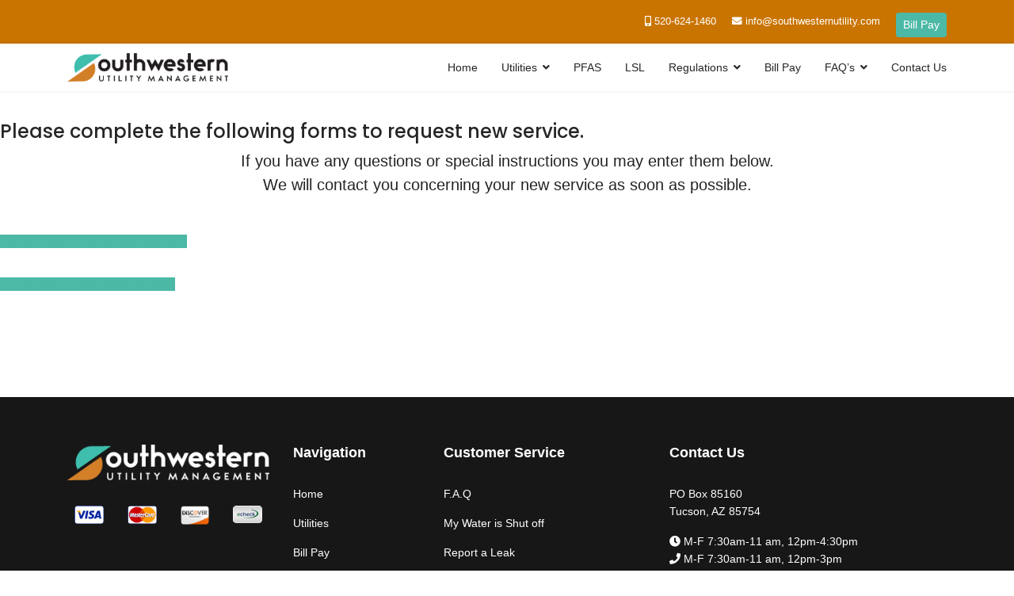

--- FILE ---
content_type: text/html; charset=utf-8
request_url: https://southwesternutility.com/start-new-service
body_size: 6492
content:
<!doctype html>
<html lang="en-gb" dir="ltr">
    <head>
        <meta charset="utf-8">
        <meta name="viewport" content="width=device-width, initial-scale=1, shrink-to-fit=no">
        <link rel="canonical" href="https://southwesternutility.com/start-new-service">
        <base href="https://southwesternutility.com/start-new-service" />
	<meta http-equiv="content-type" content="text/html; charset=utf-8" />
	<meta name="keywords" content="start service, business service, residential service, water connect, turn on water, new customer, sign up, application" />
	<meta name="robots" content="index,follow" />
	<meta name="description" content="Please complete the following forms to request new service, including questions or special instructions. We will contact you concerning your new service as soon as possible.

" />
	<meta name="generator" content="Joomla! - Open Source Content Management" />
	<title>Start New Service - Southwestern Utility Management</title>
	<link href="/templates/shaper_helixultimate/images/favicon.ico" rel="shortcut icon" type="image/vnd.microsoft.icon" />
	<link href="/templates/shaper_helixultimate/favicon.ico" rel="shortcut icon" type="image/vnd.microsoft.icon" />
	<link href="/components/com_sppagebuilder/assets/css/font-awesome-5.min.css" rel="stylesheet" type="text/css" />
	<link href="/components/com_sppagebuilder/assets/css/font-awesome-v4-shims.css" rel="stylesheet" type="text/css" />
	<link href="/components/com_sppagebuilder/assets/css/animate.min.css" rel="stylesheet" type="text/css" />
	<link href="/components/com_sppagebuilder/assets/css/sppagebuilder.css" rel="stylesheet" type="text/css" />
	<link href="//fonts.googleapis.com/css?family=Poppins:100,100italic,200,200italic,300,300italic,400,400italic,500,500italic,600,600italic,700,700italic,800,800italic,900,900italic&display=swap" rel="stylesheet" type="text/css" />
	<link href="//fonts.googleapis.com/css?family=Oswald:100,100i,300,300i,400,400i,500,500i,700,700i,900,900i&amp;display=swap&amp;subset=latin" rel="stylesheet" type="text/css" />
	<link href="/templates/shaper_helixultimate/css/bootstrap.min.css" rel="stylesheet" type="text/css" />
	<link href="/templates/shaper_helixultimate/css/font-awesome.min.css" rel="stylesheet" type="text/css" />
	<link href="/templates/shaper_helixultimate/css/fa-v4-shims.css" rel="stylesheet" type="text/css" />
	<link href="/templates/shaper_helixultimate/css/template.css" rel="stylesheet" type="text/css" />
	<link href="/templates/shaper_helixultimate/css/presets/default.css" rel="stylesheet" type="text/css" />
	<link href="/templates/shaper_helixultimate/css/custom.css" rel="stylesheet" type="text/css" />
	<style type="text/css">
.sp-page-builder .page-content #section-id-1599164673828{padding:37px 0px 1px 0px;margin:0px 0px 0px 0px;box-shadow:0 0 0 0 #ffffff;}#column-id-1599164673826{box-shadow:0 0 0 0 #fff;}#sppb-addon-wrapper-1599166149737 {margin:0px 0px 30px 0px;}#sppb-addon-1599166149737 {box-shadow:0 0 0 0 #ffffff;}#sppb-addon-1599166149737 .sppb-addon-title { font-family:"Poppins"; }.sp-page-builder .page-content #section-id-1599671341431{padding:14px 0px 100px 0px;margin:0px 0px 0px 0px;box-shadow:0 0 0 0 #ffffff;}#column-id-1599671341432{box-shadow:0 0 0 0 #fff;}#sppb-addon-wrapper-1599671424182 {margin:0px 0px 30px 0px;}#column-id-1599671341434{box-shadow:0 0 0 0 #fff;}#sppb-addon-wrapper-1599671439001 {margin:0px 0px 30px 0px;}.sp-megamenu-parent .sp-mega-group > li > a {
  text-transform: capitalize !important;
  font-weight: normal !important;
  font-size: 14px !important;
  line-height: 1 !important;
}
.sp-megamenu-parent .sp-mega-group > li > a:hover {
color:#4cb9a6;
}
.sp-contact-time .fa-clock-o {
  display: none;
}h1{font-family: 'Oswald', sans-serif;}
h2{font-family: 'Oswald', sans-serif;}
.logo-image {height:36px;}.logo-image-phone {height:36px;}.logo-image {height:36px;}.logo-image-phone {height:36px;}
	</style>
	<script type="application/json" class="joomla-script-options new">{"csrf.token":"a94ea66f5ac2199c78617f63978a2645","system.paths":{"root":"","base":""}}</script>
	<script src="/media/jui/js/jquery.min.js?153e705865d02a760d5914597dfc8553" type="text/javascript"></script>
	<script src="/media/jui/js/jquery-noconflict.js?153e705865d02a760d5914597dfc8553" type="text/javascript"></script>
	<script src="/media/jui/js/jquery-migrate.min.js?153e705865d02a760d5914597dfc8553" type="text/javascript"></script>
	<script src="/components/com_sppagebuilder/assets/js/jquery.parallax.js" type="text/javascript"></script>
	<script src="/components/com_sppagebuilder/assets/js/sppagebuilder.js" defer="defer" type="text/javascript"></script>
	<script src="/templates/shaper_helixultimate/js/popper.min.js" type="text/javascript"></script>
	<script src="/templates/shaper_helixultimate/js/bootstrap.min.js" type="text/javascript"></script>
	<script src="/templates/shaper_helixultimate/js/main.js" type="text/javascript"></script>
	<script src="/media/system/js/core.js?153e705865d02a760d5914597dfc8553" type="text/javascript"></script>
	<script type="text/javascript">
;(function ($) {
	$.ajaxSetup({
		headers: {
			'X-CSRF-Token': Joomla.getOptions('csrf.token')
		}
	});
})(jQuery);template="shaper_helixultimate";
	</script>
	<meta property="og:title" content="Start New Service" />
	<meta property="og:type" content="website" />
	<meta property="og:url" content="https://southwesternutility.com/start-new-service" />
	<meta property="og:site_name" content="Southwestern Utility Management" />
	<meta property="og:image" content="https://southwesternutility.com/images/og_images/og_share_image_start_new_service.jpg" />
	<meta property="og:image:width" content="1200" />
	<meta property="og:image:height" content="630" />
	<meta property="og:description" content="Please complete the following form to request new service." />
	<meta name="twitter:card" content="summary" />
	<meta name="twitter:site" content="Southwestern Utility Management" />
	<meta name="twitter:description" content="Please complete the following form to request new service." />
	<meta name="twitter:image:src" content="https://southwesternutility.com/images/og_images/og_share_image_start_new_service.jpg" />
<link rel="apple-touch-icon" sizes="57x57" href="/templates/shaper_helixultimate/favicon/apple-icon-57x57.png">
<link rel="apple-touch-icon" sizes="60x60" href="/templates/shaper_helixultimate/favicon/apple-icon-60x60.png">
<link rel="apple-touch-icon" sizes="72x72" href="/templates/shaper_helixultimate/favicon/apple-icon-72x72.png">
<link rel="apple-touch-icon" sizes="76x76" href="/templates/shaper_helixultimate/favicon/apple-icon-76x76.png">
<link rel="apple-touch-icon" sizes="114x114" href="/templates/shaper_helixultimate/favicon/apple-icon-114x114.png">
<link rel="apple-touch-icon" sizes="120x120" href="/templates/shaper_helixultimate/favicon/apple-icon-120x120.png">
<link rel="apple-touch-icon" sizes="144x144" href="/templates/shaper_helixultimate/favicon/apple-icon-144x144.png">
<link rel="apple-touch-icon" sizes="152x152" href="/templates/shaper_helixultimate/favicon/apple-icon-152x152.png">
<link rel="apple-touch-icon" sizes="180x180" href="/templates/shaper_helixultimate/favicon/apple-icon-180x180.png">
<link rel="icon" type="image/png" sizes="192x192"  href="/templates/shaper_helixultimate/favicon/android-icon-192x192.png">
<link rel="icon" type="image/png" sizes="32x32" href="/templates/shaper_helixultimate/favicon/favicon-32x32.png">
<link rel="icon" type="image/png" sizes="96x96" href="/templates/shaper_helixultimate/favicon/favicon-96x96.png">
<link rel="icon" type="image/png" sizes="16x16" href="/templates/shaper_helixultimate/favicon/favicon-16x16.png">
<link rel="manifest" href="/templates/shaper_helixultimate/favicon/manifest.json">
<meta name="msapplication-TileColor" content="#c97400">
<meta name="msapplication-TileImage" content="/templates/shaper_helixultimate/favicon/ms-icon-144x144.png">
<meta name="theme-color" content="#c97400">
<script type="text/javascript">
               var gaJsHost = (("https:" == document.location.protocol) ? "https://ssl." : "http://www.");
               document.write(unescape("%3Cscript src=\"" + gaJsHost + "google-analytics.com/ga.js\" type=\"text/javascript\"%3E%3C/script%3E"));
            </script>
<script type="text/javascript">
               try {
                  var pageTracker = _gat._getTracker("UA-10830750-9");
                  pageTracker._trackPageview();
               } catch(err) {}
            </script>
    </head>
    <body class="site helix-ultimate com-sppagebuilder view-page layout-default task-none itemid-0 en-gb ltr sticky-header layout-fluid offcanvas-init offcanvs-position-right">
    
    <div class="body-wrapper">
        <div class="body-innerwrapper">
            <div id="sp-top-bar"><div class="container"><div class="container-inner"><div class="row"><div id="sp-top1" class="col-lg-6"><div class="sp-column text-center text-lg-left"></div></div><div id="sp-top2" class="col-lg-6"><div class="sp-column text-center text-lg-right"><ul class="sp-contact-info"><li class="sp-contact-mobile"><span class="fa fa-mobile" aria-hidden="true"></span> <a href="tel:5206241460">520-624-1460</a></li><li class="sp-contact-email"><span class="fa fa-envelope" aria-hidden="true"></span> <a href="/cdn-cgi/l/email-protection#157c7b737a55667a60617d6270666170677b60617c797c616c3b767a78"><span class="__cf_email__" data-cfemail="0c65626a634c7f637978647b697f78697e6279786560657875226f6361">[email&#160;protected]</span></a></li><li class="sp-contact-time"><span class="fa fa-clock-o" aria-hidden="true"></span> <a  class="mt-2 btn btn-sm btn-primary" href="/bill-pay" target="_blank">Bill Pay</a></li></ul></div></div></div></div></div></div><header id="sp-header"><div class="container"><div class="container-inner"><div class="row"><div id="sp-logo" class="col-8 col-lg-3"><div class="sp-column"><div class="logo"><a href="/"><img class="logo-image" src="/images/southwest_logo.png" alt="Southwestern Utility Management"></a></div></div></div><div id="sp-menu" class="col-4 col-lg-9"><div class="sp-column"><nav class="sp-megamenu-wrapper" role="navigation"><a id="offcanvas-toggler" aria-label="Navigation" class="offcanvas-toggler-right d-block d-lg-none" href="#"><i class="fa fa-bars" aria-hidden="true" title="Navigation"></i></a><ul class="sp-megamenu-parent menu-animation-fade-up d-none d-lg-block"><li class="sp-menu-item"><a  href="/" >Home</a></li><li class="sp-menu-item sp-has-child"><a  href="/utilities" >Utilities</a><div class="sp-dropdown sp-dropdown-main sp-dropdown-mega sp-menu-center" style="width: 850px;left: -425px;"><div class="sp-dropdown-inner"><div class="row"><div class="col-sm-4"><ul class="sp-mega-group"><li class="item-633 menu_item item-header"><a  href="/utilities/a-petersen-water-company" >A. Petersen Water Company</a></li><li class="item-230 menu_item item-header"><a  href="/utilities/anway-manville-llc" >Anway Manville, LLC</a></li><li class="item-235 menu_item item-header"></li><li class="item-272 menu_item item-header"></li><li class="item-236 menu_item item-header"><a  href="/utilities/bowie-water" >Bowie Water</a></li><li class="item-675 menu_item item-header"><a  href="/utilities/canyon-vista-estates" >Canyon Vista Estates</a></li><li class="item-644 menu_item item-header"><a  href="/utilities/cedar-grove-water-cgw" >Cedar Grove Water</a></li><li class="item-716 menu_item item-header"><a  href="/utilities/cibola-mutual-water-company" >Cibola Mutual Water Company</a></li><li class="item-238 menu_item item-header"></li><li class="item-239 menu_item item-header"><a  href="/utilities/chaparral-water-company" >Chaparral Water Company</a></li><li class="item-535 menu_item item-header"><a  href="/utilities/coldwater-canyon-water" >Coldwater Canyon Water</a></li><li class="item-241 menu_item item-header"><a  href="/utilities/desert-sky-dwid" >Desert Sky DWID</a></li><li class="item-242 menu_item item-header"><a  href="/utilities/desert-springs-dwid" >Desert Springs DWID</a></li><li class="item-373 menu_item item-header"></li><li class="item-244 menu_item item-header"><a  href="/utilities/dragoon-water" >Dragoon Water</a></li><li class="item-237 menu_item item-header"></li><li class="item-246 menu_item item-header"></li><li class="item-240 menu_item item-header"></li><li class="item-243 menu_item item-header"></li><li class="item-247 menu_item item-header"><a  href="/utilities/goodman-water-company" >Goodman Water Company</a></li></ul></div><div class="col-sm-4"><ul class="sp-mega-group"><li class="item-674 menu_item item-header"><a  href="/utilities/greenehaven" >Greenehaven Water &amp; Sewer Company</a></li><li class="item-248 menu_item item-header"><a  href="/utilities/halcyon-acres-annex-2" >Halcyon Acres Annex #2</a></li><li class="item-622 menu_item item-header"></li><li class="item-249 menu_item item-header"><a  href="/utilities/hillcrest-water-company" >Hillcrest Water Company</a></li><li class="item-250 menu_item item-header"></li><li class="item-629 menu_item item-header"><a  href="/utilities/joshua-valley-utility" >Joshua Valley Utility</a></li><li class="item-251 menu_item item-header"></li><li class="item-252 menu_item item-header"><a  href="/utilities/la-casita-water" >La Casita Water</a></li><li class="item-253 menu_item item-header"><a  href="/utilities/lakewood-water" >Lakewood Water</a></li><li class="item-692 menu_item item-header"><a  href="/utilities/lazy-c-water" >Lazy C Water</a></li><li class="item-255 menu_item item-header"></li><li class="item-654 menu_item item-header"><a  href="/utilities/lord-water" >Lord Water</a></li><li class="item-254 menu_item item-header"></li><li class="item-256 menu_item item-header"></li><li class="item-257 menu_item item-header"></li><li class="item-259 menu_item item-header"></li><li class="item-261 menu_item item-header"><a  href="/utilities/park-water-company" >Park Water Company</a></li><li class="item-264 menu_item item-header"><a  href="/utilities/ray-water-company-inc" >Ray Water Company Inc.</a></li><li class="item-265 menu_item item-header"></li><li class="item-266 menu_item item-header"><a  href="/utilities/saguaro-water" >Saguaro Water</a></li><li class="item-267 menu_item item-header"></li><li class="item-268 menu_item item-header"></li><li class="item-630 menu_item item-header"><a  href="/utilities/salome-water" >Salome Water</a></li><li class="item-269 menu_item item-header"><a  href="/utilities/sonoita-valley-water-co" >Sonoita Valley Water Co.</a></li></ul></div><div class="col-sm-4"><ul class="sp-mega-group"><li class="item-270 menu_item item-header"><a  href="/utilities/southland-utilities" >Southland Utilities</a></li><li class="item-271 menu_item item-header"><a  href="/utilities/spanish-trail-water" >Spanish Trail Water</a></li><li class="item-307 menu_item item-header"></li><li class="item-273 menu_item item-header"><a  href="/utilities/thim-utility-company" >Thim Utility Company</a></li><li class="item-274 menu_item item-header"><a  href="/utilities/thim-water-company" >Thim Water Company</a></li><li class="item-167 menu_item item-header"><a  href="/utilities/tierra-linda-water-company" >Tierra Linda Water Company</a></li><li class="item-275 menu_item item-header"><a  href="/utilities/university-of-arizona" >University of Arizona</a></li><li class="item-276 menu_item item-header"><a  href="/utilities/valle-verde-water" >Valle Verde Water</a></li><li class="item-634 menu_item item-header"><a  href="/utilities/vernon-valley-water-company-inc" >Vernon Valley Water Company Inc.</a></li><li class="item-277 menu_item item-header"><a  href="/utilities/voyager-water-company" >Voyager Water Company</a></li><li class="item-278 menu_item item-header"></li><li class="item-450 menu_item item-header"><a  href="/utilities/wells-fargo-water" >Wells Fargo</a></li><li class="item-279 menu_item item-header"><a  href="/utilities/wildflower-water-co-op" >Wildflower Water Co-Op</a></li><li class="item-234 menu_item item-header"></li><li class="item-263 menu_item item-header"></li><li class="item-624 menu_item item-header"><a  href="/utilities/watco-water" >Watco Water</a></li><li class="item-245 menu_item item-header"></li><li class="item-258 menu_item item-header"></li><li class="item-260 menu_item item-header"></li><li class="item-262 menu_item item-header"></li></ul></div></div><div class="row"><div class="col-sm-12"><ul class="sp-mega-group"><li class="item-623 menu_item item-header"><a class="btn btn-primary text-white" href="/utilities/other-utilities" >Other Utilities</a></li></ul></div></div></div></div></li><li class="sp-menu-item"><a  href="/pfas" >PFAS</a></li><li class="sp-menu-item"><a  href="/lsl" >LSL</a></li><li class="sp-menu-item sp-has-child"><a  href="/" >Regulations</a><div class="sp-dropdown sp-dropdown-main sp-menu-right" style="width: 300px;"><div class="sp-dropdown-inner"><ul class="sp-dropdown-items"><li class="sp-menu-item"><a  href="/regulations/rules-regulations" >Rules &amp; Regulations</a></li><li class="sp-menu-item"><a  href="/regulations/water-company-policies" >Water Company Policies</a></li><li class="sp-menu-item"><a  href="/regulations/meter-tampering" >Meter Tampering</a></li></ul></div></div></li><li class="sp-menu-item"><a  href="/bill-pay" >Bill Pay</a></li><li class="sp-menu-item sp-has-child"><a  href="/faq" >FAQ’s</a><div class="sp-dropdown sp-dropdown-main sp-menu-right" style="width: 300px;"><div class="sp-dropdown-inner"><ul class="sp-dropdown-items"><li class="sp-menu-item"><a  href="/faq/about-leaks" >About Leaks</a></li><li class="sp-menu-item"><a  href="/faq/back-flow" >Back Flow</a></li><li class="sp-menu-item"><a  href="/faq/how-to-detect-a-leak" >How To Detect A Leak</a></li><li class="sp-menu-item"><a  href="/faq/my-water-is-shut-off" >My Water Is Shut Off</a></li><li class="sp-menu-item"><a  href="/faq/reading-your-meter" >Reading Your Meter</a></li><li class="sp-menu-item"><a  href="/faq/report-leak" >Report a Leak</a></li><li class="sp-menu-item"><a  href="/faq/report-outage" >Report An Outage</a></li><li class="sp-menu-item"><a  href="/faq/request-reread" >Request a Re-Read</a></li><li class="sp-menu-item"><a  href="/faq/other-topics" >Other Topics</a></li></ul></div></div></li><li class="sp-menu-item"><a  href="/contact-us" >Contact Us</a></li></ul></nav></div></div></div></div></div></header>            <section id="sp-section-1"><div class="row"><div id="sp-title" class="col-lg-12 "><div class="sp-column "></div></div></div></section><section id="sp-main-body"><div class="row"><main id="sp-component" class="col-lg-12 " role="main"><div class="sp-column "><div id="system-message-container">
	</div>

<div id="sp-page-builder" class="sp-page-builder  page-41">

	
	<div class="page-content">
				<section id="section-id-1599164673828" class="sppb-section" ><div class="sppb-row-container"><div class="sppb-row"><div class="sppb-col-md-12" id="column-wrap-id-1599164673826"><div id="column-id-1599164673826" class="sppb-column" ><div class="sppb-column-addons"><div id="sppb-addon-wrapper-1599166149737" class="sppb-addon-wrapper"><div id="sppb-addon-1599166149737" class="clearfix "     ><div class="sppb-addon sppb-addon-text-block sppb-text-center "><h4 class="sppb-addon-title">Please complete the following forms to request new service.</h4><div class="sppb-addon-content"><p class="lead submit_hide" style="text-align: center;">If you have any questions or special instructions you may enter them below.<br />We will contact you concerning your new service as soon as possible.</p></div></div></div></div></div></div></div></div></div></section><section id="section-id-1599671341431" class="sppb-section" ><div class="sppb-row-container"><div class="sppb-row"><div class="sppb-col-md-6" id="column-wrap-id-1599671341432"><div id="column-id-1599671341432" class="sppb-column" ><div class="sppb-column-addons"><div id="sppb-addon-wrapper-1599671424182" class="sppb-addon-wrapper"><div id="sppb-addon-1599671424182" class="clearfix "     ><div class="sppb-text-left"><a href="/start-new-service/residential" id="btn-1599671424182" class="sppb-btn  sppb-btn-primary sppb-btn-lg sppb-btn-block sppb-btn-rounded">I want to start Residential Service</a></div></div></div></div></div></div><div class="sppb-col-md-6" id="column-wrap-id-1599671341434"><div id="column-id-1599671341434" class="sppb-column" ><div class="sppb-column-addons"><div id="sppb-addon-wrapper-1599671439001" class="sppb-addon-wrapper"><div id="sppb-addon-1599671439001" class="clearfix "     ><div class="sppb-text-left"><a href="/start-new-service/business" id="btn-1599671439001" class="sppb-btn  sppb-btn-primary sppb-btn-lg sppb-btn-block sppb-btn-rounded">I want to start Business Service</a></div></div></div></div></div></div></div></div></section>
			</div>
</div>

</div></main></div></section><section id="sp-bottom"class="text-center text-lg-left"><div class="container"><div class="container-inner"><div class="row"><div id="sp-bottom1" class="col-sm-12 col-lg-3 "><div class="sp-column "><div class="sp-module "><div class="sp-module-content">

<div class="custom"  >
	<div class="row">
  <div class="col-md-12">
    <!--<a href="/"><img class="img-fluid mb-2" src="/images/southwest_logo_footer.png" alt=""></a>-->
    <a href="/"><img class="img-fluid mb-2" src="/images/southwest_logo_footer_color.png" alt=""></a>
    <!--<p class="mb-4">
      The mission and goal of Southwestern Utility Management, Inc. is to provide quality comprehensive administrative and operational services to community and private water companies in Arizona.
    </p> -->
  </div>

  <div class="row p-4">
    <div class="col-3">
      <img class="img-fluid rounded mx-auto d-block" src="/images/visa.png" alt="">
    </div>
    <div class="col-3">
      <img class="img-fluid rounded mx-auto d-block" src="/images/mastercard.png" alt="">
    </div>
    <div class="col-3">
      <img class="img-fluid rounded mx-auto d-block" src="/images/discover-card.png" alt="">
    </div>
    <div class="col-3">
      <img class="img-fluid rounded mx-auto d-block" src="/images/echeck.png" alt="">
    </div>
  </div>
</div>
</div>
</div></div></div></div><div id="sp-bottom2" class="col-6 col-sm-6 col-md-6 col-lg-3 col-xl-2 "><div class="sp-column "><div class="sp-module "><h3 class="sp-module-title">Navigation</h3><div class="sp-module-content"><ul class="menu">
<li class="item-176"><a href="/" >Home</a></li><li class="item-178"><a href="/utilities" >Utilities</a></li><li class="item-281"><a href="/bill-pay" >Bill Pay</a></li><li class="item-282"><a href="/regulations/rules-regulations" >Regulations</a></li><li class="item-203"><a href="/contact-us" >Contact Us</a></li></ul>
</div></div></div></div><div id="sp-bottom3" class="col-6 col-sm-6 col-md-6 col-lg-3 col-xl-3 "><div class="sp-column "><div class="sp-module "><h3 class="sp-module-title">Customer Service</h3><div class="sp-module-content"><ul class="menu">
<li class="item-209"><a href="/faq" >F.A.Q</a></li><li class="item-210"><a href="/faq/my-water-is-shut-off" >My Water is Shut off</a></li><li class="item-207"><a href="/faq/report-leak" >Report a Leak</a></li><li class="item-206"><a href="/faq/report-outage" >Report an Outage</a></li><li class="item-208"><a href="/faq/request-reread" >Request a Re-Read</a></li></ul>
</div></div></div></div><div id="sp-bottom4" class="col-12 col-sm-12 col-md-12 col-lg-3 col-xl-4 "><div class="sp-column "><div class="sp-module "><div class="sp-module-content">

<div class="custom"  >
	<h3 class="mt-3 mt-md-0 sp-module-title">Contact Us</h3>
<div class="row">
  <div class="col-12">
    <p>
<a href="/contact-us">
PO Box 85160<br>
  Tucson, AZ 85754</a>
    </p>
        <p>
          <i class="fas fa-clock mr-1"></i>M-F 7:30am-11 am, <span class="text-nowrap">12pm-4:30pm</span><br>

          <i alt="Give us a Call!" title="Give us a Call!" class="fas fa-phone mr-1"></i>M-F 7:30am-11 am, <span class="text-nowrap">12pm-3pm</span>
    </p>
  <p>
      <i alt="Give us a Call!" title="Give us a Call!" class="fas fa-phone"></i> <a href="tel:5206241460">(520) 624-1460</a><br>
      <i alt="Fax Us!" title="Fax Us!" class="fas fa-fax"></i> <a href="fax:+15207920377">(520) 792-0377</a><br>
<i alt="Email Us!" title="Email Us!" class="far fa-envelope d-none d-md-inline"></i> <a href="/cdn-cgi/l/email-protection#bbd2d5ddd4fbc8d4cecfd3ccdec8cfdec9d5cecfd2d7d2cfc295d8d4d6"><span class="__cf_email__" data-cfemail="bdd4d3dbd2fdced2c8c9d5cad8cec9d8cfd3c8c9d4d1d4c9c493ded2d0">[email&#160;protected]</span></a>
</p>

  </div>
</div>
</div>
</div></div></div></div></div></div></div></section><footer id="sp-footer"><div class="container"><div class="container-inner"><div class="row"><div id="sp-footer1" class="col-lg-12 "><div class="sp-column "><span class="sp-copyright">© 2026 Southwestern Utility Management. All Rights Reserved. <a href="/privacy-policy">Privacy Policy</a></span></div></div></div></div></div></footer>        </div>
    </div>

    <!-- Off Canvas Menu -->
    <div class="offcanvas-overlay"></div>
    <div class="offcanvas-menu">
        <a href="#" class="close-offcanvas"><span class="fa fa-remove"></span></a>
        <div class="offcanvas-inner">
                            <div class="sp-module "><div class="sp-module-content"><ul class="menu">
<li class="item-101 default"><a href="/" >Home</a></li><li class="item-166 menu-deeper menu-parent"><a href="/utilities" >Utilities<span class="menu-toggler"></span></a><ul class="menu-child"><li class="item-633"><a href="/utilities/a-petersen-water-company" >A. Petersen Water Company</a></li><li class="item-230"><a href="/utilities/anway-manville-llc" >Anway Manville, LLC</a></li><li class="item-236"><a href="/utilities/bowie-water" >Bowie Water</a></li><li class="item-675"><a href="/utilities/canyon-vista-estates" >Canyon Vista Estates</a></li><li class="item-644"><a href="/utilities/cedar-grove-water-cgw" >Cedar Grove Water</a></li><li class="item-239"><a href="/utilities/chaparral-water-company" >Chaparral Water Company</a></li><li class="item-716"><a href="/utilities/cibola-mutual-water-company" >Cibola Mutual Water Company</a></li><li class="item-535"><a href="/utilities/coldwater-canyon-water" >Coldwater Canyon Water</a></li><li class="item-241"><a href="/utilities/desert-sky-dwid" >Desert Sky DWID</a></li><li class="item-242"><a href="/utilities/desert-springs-dwid" >Desert Springs DWID</a></li><li class="item-244"><a href="/utilities/dragoon-water" >Dragoon Water</a></li><li class="item-247"><a href="/utilities/goodman-water-company" >Goodman Water Company</a></li><li class="item-674"><a href="/utilities/greenehaven" >Greenehaven Water &amp; Sewer Company</a></li><li class="item-248"><a href="/utilities/halcyon-acres-annex-2" >Halcyon Acres Annex #2</a></li><li class="item-249"><a href="/utilities/hillcrest-water-company" >Hillcrest Water Company</a></li><li class="item-629"><a href="/utilities/joshua-valley-utility" >Joshua Valley Utility</a></li><li class="item-252"><a href="/utilities/la-casita-water" >La Casita Water</a></li><li class="item-253"><a href="/utilities/lakewood-water" >Lakewood Water</a></li><li class="item-692"><a href="/utilities/lazy-c-water" >Lazy C Water</a></li><li class="item-654"><a href="/utilities/lord-water" >Lord Water</a></li><li class="item-261"><a href="/utilities/park-water-company" >Park Water Company</a></li><li class="item-264"><a href="/utilities/ray-water-company-inc" >Ray Water Company Inc.</a></li><li class="item-266"><a href="/utilities/saguaro-water" >Saguaro Water</a></li><li class="item-630"><a href="/utilities/salome-water" >Salome Water</a></li><li class="item-269"><a href="/utilities/sonoita-valley-water-co" >Sonoita Valley Water Co.</a></li><li class="item-270"><a href="/utilities/southland-utilities" >Southland Utilities</a></li><li class="item-271"><a href="/utilities/spanish-trail-water" >Spanish Trail Water</a></li><li class="item-273"><a href="/utilities/thim-utility-company" >Thim Utility Company</a></li><li class="item-274"><a href="/utilities/thim-water-company" >Thim Water Company</a></li><li class="item-167"><a href="/utilities/tierra-linda-water-company" >Tierra Linda Water Company</a></li><li class="item-275"><a href="/utilities/university-of-arizona" >University of Arizona</a></li><li class="item-276"><a href="/utilities/valle-verde-water" >Valle Verde Water</a></li><li class="item-634"><a href="/utilities/vernon-valley-water-company-inc" >Vernon Valley Water Company Inc.</a></li><li class="item-277"><a href="/utilities/voyager-water-company" >Voyager Water Company</a></li><li class="item-624"><a href="/utilities/watco-water" >Watco Water</a></li><li class="item-450"><a href="/utilities/wells-fargo-water" >Wells Fargo</a></li><li class="item-279"><a href="/utilities/wildflower-water-co-op" >Wildflower Water Co-Op</a></li><li class="item-623"><a href="/utilities/other-utilities" class="btn btn-primary text-white">Other Utilities</a></li></ul></li><li class="item-596"><a href="/pfas" >PFAS</a></li><li class="item-713"><a href="/lsl" >LSL</a></li><li class="item-280 menu-deeper menu-parent"><span class="nav-header ">Regulations<span class="menu-toggler"></span></span>
<ul class="menu-child"><li class="item-190"><a href="/regulations/rules-regulations" >Rules &amp; Regulations</a></li><li class="item-185"><a href="/regulations/water-company-policies" >Water Company Policies</a></li><li class="item-183"><a href="/regulations/meter-tampering" >Meter Tampering</a></li></ul></li><li class="item-595"><a href="/bill-pay" >Bill Pay</a></li><li class="item-181 menu-deeper menu-parent"><a href="/faq" >FAQ’s<span class="menu-toggler"></span></a><ul class="menu-child"><li class="item-184"><a href="/faq/about-leaks" >About Leaks</a></li><li class="item-187"><a href="/faq/back-flow" >Back Flow</a></li><li class="item-193"><a href="/faq/how-to-detect-a-leak" >How To Detect A Leak</a></li><li class="item-189"><a href="/faq/my-water-is-shut-off" >My Water Is Shut Off</a></li><li class="item-182"><a href="/faq/reading-your-meter" >Reading Your Meter</a></li><li class="item-192"><a href="/faq/report-leak" >Report a Leak</a></li><li class="item-194"><a href="/faq/report-outage" >Report An Outage</a></li><li class="item-191"><a href="/faq/request-reread" >Request a Re-Read</a></li><li class="item-188"><a href="/faq/other-topics" >Other Topics</a></li></ul></li><li class="item-197"><a href="/contact-us" >Contact Us</a></li></ul>
</div></div>
                    </div>
    </div>

    <!-- Google tag (gtag.js) -->
<script data-cfasync="false" src="/cdn-cgi/scripts/5c5dd728/cloudflare-static/email-decode.min.js"></script><script async src="https://www.googletagmanager.com/gtag/js?id=G-7D2BTQTB3T"></script>
<script>
  window.dataLayer = window.dataLayer || [];
  function gtag(){dataLayer.push(arguments);}
  gtag('js', new Date());

  gtag('config', 'G-7D2BTQTB3T');
</script>

    
    
    <!-- Go to top -->
            <a href="#" class="sp-scroll-up" aria-label="Scroll Up"><span class="fa fa-chevron-up" aria-hidden="true"></span></a>
            <script defer src="https://static.cloudflareinsights.com/beacon.min.js/vcd15cbe7772f49c399c6a5babf22c1241717689176015" integrity="sha512-ZpsOmlRQV6y907TI0dKBHq9Md29nnaEIPlkf84rnaERnq6zvWvPUqr2ft8M1aS28oN72PdrCzSjY4U6VaAw1EQ==" data-cf-beacon='{"version":"2024.11.0","token":"ddc78e447b15449d9c8e87450dd2e72f","r":1,"server_timing":{"name":{"cfCacheStatus":true,"cfEdge":true,"cfExtPri":true,"cfL4":true,"cfOrigin":true,"cfSpeedBrain":true},"location_startswith":null}}' crossorigin="anonymous"></script>
</body>
</html>

--- FILE ---
content_type: text/css
request_url: https://southwesternutility.com/templates/shaper_helixultimate/css/presets/default.css
body_size: 525
content:
body,.sp-preloader{background-color:#ffffff;color:#252525}.sp-preloader>div{background:#4cb9a6}.sp-preloader>div:after{background:#ffffff}#sp-top-bar{background:#c97400;color:#ffffff}#sp-top-bar a{color:#ffffff}#sp-header{background:#ffffff}a{color:#4cb9a6}a:hover,a:focus,a:active{color:#51a398}.tags>li{display:inline-block}.tags>li a{background:rgba(76, 185, 166, 0.1);color:#4cb9a6}.tags>li a:hover{background:#51a398}.article-social-share .social-share-icon ul li a{color:#252525}.article-social-share .social-share-icon ul li a:hover,.article-social-share .social-share-icon ul li a:focus{background:#4cb9a6}.pager>li a{border:1px solid #EDEDED;color:#252525}.sp-reading-progress-bar{background-color:#4cb9a6}.sp-megamenu-parent>li>a{color:#252525}.sp-megamenu-parent>li:hover>a{color:#4cb9a6}.sp-megamenu-parent>li.active>a,.sp-megamenu-parent>li.active:hover>a{color:#4cb9a6}.sp-megamenu-parent .sp-dropdown .sp-dropdown-inner{background:#ffffff}.sp-megamenu-parent .sp-dropdown li.sp-menu-item>a{color:#252525}.sp-megamenu-parent .sp-dropdown li.sp-menu-item>a:hover{color:#4cb9a6}.sp-megamenu-parent .sp-dropdown li.sp-menu-item.active>a{color:#4cb9a6}.sp-megamenu-parent .sp-mega-group>li>a{color:#252525}#offcanvas-toggler>.fa{color:#252525}#offcanvas-toggler>.fa:hover,#offcanvas-toggler>.fa:focus,#offcanvas-toggler>.fa:active{color:#4cb9a6}.offcanvas-menu{background-color:#ffffff;color:#252525}.offcanvas-menu .offcanvas-inner .sp-module ul>li a,.offcanvas-menu .offcanvas-inner .sp-module ul>li span{color:#252525}.offcanvas-menu .offcanvas-inner .sp-module ul>li a:hover,.offcanvas-menu .offcanvas-inner .sp-module ul>li a:focus,.offcanvas-menu .offcanvas-inner .sp-module ul>li span:hover,.offcanvas-menu .offcanvas-inner .sp-module ul>li span:focus{color:#4cb9a6}.offcanvas-menu .offcanvas-inner .sp-module ul>li.menu-parent>a>.menu-toggler,.offcanvas-menu .offcanvas-inner .sp-module ul>li.menu-parent>.menu-separator>.menu-toggler{color:rgba(37, 37, 37, 0.5)}.offcanvas-menu .offcanvas-inner .sp-module ul>li ul li a{color:rgba(37, 37, 37, 0.8)}.btn-primary,.sppb-btn-primary{border-color:#4cb9a6;background-color:#4cb9a6}.btn-primary:hover,.sppb-btn-primary:hover{border-color:#51a398;background-color:#51a398}ul.social-icons>li a:hover{color:#4cb9a6}.sp-page-title{background:#4cb9a6}.layout-boxed .body-innerwrapper{background:#ffffff}.sp-module ul>li>a{color:#252525}.sp-module ul>li>a:hover{color:#4cb9a6}.sp-module .latestnews>div>a{color:#252525}.sp-module .latestnews>div>a:hover{color:#4cb9a6}.sp-module .tagscloud .tag-name:hover{background:#4cb9a6}.search .btn-toolbar button{background:#4cb9a6}#sp-footer,#sp-bottom{background:#171717;color:#ffffff}#sp-footer a,#sp-bottom a{color:#ffffff}#sp-footer a:hover,#sp-footer a:active,#sp-footer a:focus,#sp-bottom a:hover,#sp-bottom a:active,#sp-bottom a:focus{color:#4cb9a6}#sp-bottom .sp-module-content .latestnews>li>a>span{color:#ffffff}.sp-comingsoon body{background-color:#4cb9a6}.pagination>li>a,.pagination>li>span{color:#252525}.pagination>li>a:hover,.pagination>li>a:focus,.pagination>li>span:hover,.pagination>li>span:focus{color:#252525}.pagination>.active>a,.pagination>.active>span{border-color:#4cb9a6;background-color:#4cb9a6}.pagination>.active>a:hover,.pagination>.active>a:focus,.pagination>.active>span:hover,.pagination>.active>span:focus{border-color:#4cb9a6;background-color:#4cb9a6}.error-code,.coming-soon-number{color:#4cb9a6}

--- FILE ---
content_type: text/css
request_url: https://southwesternutility.com/templates/shaper_helixultimate/css/custom.css
body_size: -237
content:
.sppb-btn i {
  margin-right: .5rem;
}

.sppb-modal-selector {
    display: flex;
    justify-content: center;
}

.sppb-modal-selector i {
    margin-right: .5rem !important;
}


@media (min-width: 992px) {
  div#sp-top1 {
    width: 20% !important;
    max-width: 20% !important;
    flex: 0 0 20% !important;
  }  
  div#sp-top2 {
    width: 80% !important;
    max-width: 80% !important;
    flex: 0 0 80% !important;
  }  
}